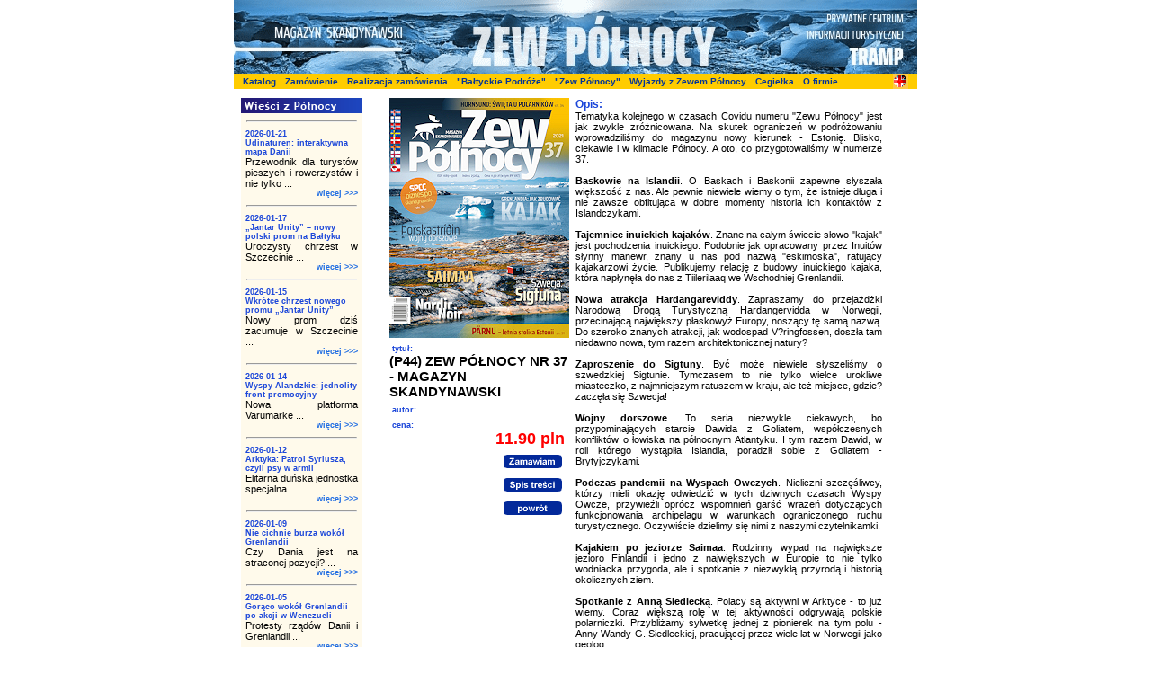

--- FILE ---
content_type: text/html; charset=UTF-8
request_url: https://zewpolnocy.pl/?screen=ksiazki&action=opis&id=61
body_size: 6578
content:
<html>
<head>
	<title>Baltic Travel - przewodniki turystyczne</title>
	<meta http-equiv="Content-Type" content="text/html; charset=utf-8">
	<LINK REL="StyleSheet" HREF="css/btravel.css" type="text/css">
	<meta NAME="Author" CONTENT="Arkadiusz Pietrzyk / IKSik.net">
	<META NAME="keywords" CONTENT="Aakirkeby Ahus Alandy Alesund Allinge Almindingen Baltic Bałtyk Bergen Blekinge Bornholm Bryggen Christiania Christianso Dania Darlowo Dueodde Falster Faroe Islands Finlandia Fiord Fiordy Fiordy norweskie Foroyar Gdansk Gdynia Gotlandia Grisslehamn Gudhjem Halland Hammeren Hammershus Hanko Hasle Helsingborg Helsingor Helsinki Informacja turystyczna Islandia Jotunheimen Kaliningrad Kalmar Karlskrona Karlshamn Kastrup Klaksvik Klajpeda Kolobrzeg Kopenhaga Kristianstad Laponia Lofoty Lolland Malmo Malmoe Mariehamn Moen Mon Morze Bałtyckie Narvik Nekso Nexo Nordkapp Norwegia Nynashamn Oland Olandia Oresund PCIT Tramp Petersburg Podroze Promy Przewodnik Reykjavik Roenne Ronne Roskilde Rostock Rovaniemi Rugia Sandvig Sassnitz Skandynawia Skane Skania Smaland Smalandia Sognefjord Spitsbergen Stavanger Sund Svaneke Svartisen Swinoujscie Szczecin Szpicbergen Sztokholm Szwecja Tallin Tallinn Tivoli Torshavn Tramp Trelleborg Trondheim Turku Vesteralen Wedkarstwo Wener Wetter Wydawnictwo Wyspy Wyspy Alandzkie Wyspy Owcze Ystad Zelandia Tramp Prywatne Centrum Informacji Turystycznej PCIT Informacja turystyczna Przewodnik Przewodnik turystyczny Wydawnictwo Skandynawia Morze Bałtyckie Bałtyk Baltic Podróże Prom Promy Szwecja Dania Norwegia Wyspy Owcze Finlandia Islandia Wyspy Alandzkie Alandy Skania Fiord Fjord Fiordy Bornholm Ronne Roenne Nexo Nekso Almindingen Hasle Aakirkeby Gudhjem Sandvig Allinge Hammershus Hammeren Christianso Dueodde Svaneke Ystad Malmo Malmoe Trelleborg Helsingborg Kopenhaga Zelandia Roskilde Sund Oresund Falster Lolland Mon Moen Helsingor Tivoli Christiania Sztokholm Mariehamn Grisslehamn Nynashamn Torshavn Bergen Stavanger Jotunheimen Alesund">
	<META NAME="description" CONTENT="Prywatne Centrum Informacji Turystycznej TRAMP w Szczecinie jest wydawcą jedynej na rynku serii przewodników turystycznych poświęconych Skandynawii i nadbałtyckim zakątkom. Nasze książki posiadają rekomendacje skandynawskich organizacji turystycznych.">
	<script type="text/javascript">
		var _gaq = _gaq || [];
		_gaq.push(['_setAccount', 'UA-40511870-1']);
		_gaq.push(['_setDomainName', 'zewpolnocy.pl']);
		_gaq.push(['_setAllowLinker', true]);
		_gaq.push(['_trackPageview']);

		(function() {
			var ga = document.createElement('script'); ga.type = 'text/javascript'; ga.async = true;
			ga.src = ('https:' == document.location.protocol ? 'https://ssl' : 'http://www') + '.google-analytics.com/ga.js';
			var s = document.getElementsByTagName('script')[0]; s.parentNode.insertBefore(ga, s);
		})();
	</script>
</head>

<body bottommargin="0" topmargin="0" leftmargin="0" rightmargin="0">
<table align="center" width="760" border="0" cellpadding="0" cellspacing="0">
<tr>
	<td width="760" height="82" colspan="5" bgcolor="#03299A"><img src="images/index_a.gif" width="760" height="82"></td>
</tr>
<tr>
	<td width="760" height="17" colspan="5" bgcolor="#FFCC00" class="MenuTop">
		<table cellspacing="0" cellpadding="0" border="0" width="100%">
		<tr>
			<td>
				<table cellspacing="0" cellpadding="0" border="0">
   				<tr>
   					<td width="10"></td>
   		    		<td align="center"><a href="index.php" class="MenuTop">Katalog</a></td>
					<td width="10"></td>
   		    		<td align="center"><a href="?screen=koszyk" class="MenuTop">Zamówienie</a></td>
   					<td width="10"></td>
   		    		<td align="center"><a href="?screen=realizacja" class="MenuTop">Realizacja zamówienia</a></td>
   					<td width="10"></td>
   		    		<td align="center"><a href="?screen=kwartalnik" class="MenuTop">"Bałtyckie Podróże"</a></td>
   					<td width="10"></td>
   		    		<td align="center"><a href="?screen=zewpolnocy" class="MenuTop">"Zew Północy"</a></td>
   					<td width="10"></td>
   		    		<td align="center"><a href="/zew-polnocy-wyjazdy" class="MenuTop">Wyjazdy z Zewem Północy</a></td>
   					<td width="10"></td>
   		    		<td align="center"><a href="/zew-polnocy-cegielka" class="MenuTop">Cegiełka</a></td>
   					<td width="10"></td>
   		    		<td align="center"><a href="?screen=info" class="MenuTop">O firmie</a></td>
   				</tr>
   				</table>
			</td>
			<td align="right">
				<table cellspacing="0" cellpadding="0" border="0">
   				<tr>
   		    		<td align="center"><a href="index.php?screen=english"><img alt="English version" src="images/flag_uk_a.gif" width="17" height="17" border="0"></a></td>
					<td width="10"></td>
   				</tr>
   				</table>
			</td>
		</tr>
		</table>
	</td>
</tr>
<!--
<tr>
	<td width="760" align="left" height="39" colspan="5">
		<table cellspacing="2" cellpadding="2" class="Napisy1" border="0">
		<tr>
		    <td>Patronat nad serwisem objeli:</td>
		    <td align="center"><img src="images/ikony/1.gif"></td>
		    <td align="center"><img src="images/ikony/2.gif"></td>
		    <td align="center"><img src="images/ikony/3.gif"></td>
		    <td align="center"><img src="images/ikony/4.gif"></td>
		    <td align="center"><img src="images/ikony/5.gif"></td>
		    <td align="center"><img src="images/ikony/6.gif"></td>
		</tr>
		</table>
	</td>
</tr>
-->
<tr>
	<td height="10"></td>
</tr>
<tr>
	<td width="8" bgcolor="#ffffff"></td>
	<td align="center" valign="top" width="135">
		<table align="center" width="100%" cellspacing="0" cellpadding="0" bgcolor="#FFFAEB" border="0">
		<tr>
		    <td align="center" width="135" height="17"><img src="images/wiesci.gif"  width="135" height="17"></td>
		</tr>
		<tr>
	<td><hr width="90%"></td>
</tr>
<tr>
    <td align="left">
		<table align="center" width="125" cellspacing="0" cellpadding="0" border="0">
		<tr>
		    <td align="left" valign="top" class="NewsData">2026-01-21</td>
		</tr>
		<tr>
		    <td align="left" valign="top" class="NewsData"><b>Udinaturen: interaktywna mapa Danii</b></td>
		</tr>
		<tr>
		    <td align="justify" valign="top" class="NewsNaglowek"> Przewodnik dla turystów pieszych i rowerzystów i nie tylko ...</td>
		</tr>
		<tr>
		    <td align="right"><a href="?screen=news&action=wiecej&id=4217" class="NewsLink">wi&#281;cej >>></a></td>
		</tr>
		</table>
	</td>
</tr>
<tr>
	<td><hr width="90%"></td>
</tr>
<tr>
    <td align="left">
		<table align="center" width="125" cellspacing="0" cellpadding="0" border="0">
		<tr>
		    <td align="left" valign="top" class="NewsData">2026-01-17</td>
		</tr>
		<tr>
		    <td align="left" valign="top" class="NewsData"><b>„Jantar Unity” – nowy polski prom na Bałtyku</b></td>
		</tr>
		<tr>
		    <td align="justify" valign="top" class="NewsNaglowek">Uroczysty chrzest w Szczecinie ...</td>
		</tr>
		<tr>
		    <td align="right"><a href="?screen=news&action=wiecej&id=4216" class="NewsLink">wi&#281;cej >>></a></td>
		</tr>
		</table>
	</td>
</tr>
<tr>
	<td><hr width="90%"></td>
</tr>
<tr>
    <td align="left">
		<table align="center" width="125" cellspacing="0" cellpadding="0" border="0">
		<tr>
		    <td align="left" valign="top" class="NewsData">2026-01-15</td>
		</tr>
		<tr>
		    <td align="left" valign="top" class="NewsData"><b>Wkrótce chrzest nowego promu „Jantar Unity”</b></td>
		</tr>
		<tr>
		    <td align="justify" valign="top" class="NewsNaglowek"> Nowy prom dziś zacumuje w Szczecinie ...</td>
		</tr>
		<tr>
		    <td align="right"><a href="?screen=news&action=wiecej&id=4215" class="NewsLink">wi&#281;cej >>></a></td>
		</tr>
		</table>
	</td>
</tr>
<tr>
	<td><hr width="90%"></td>
</tr>
<tr>
    <td align="left">
		<table align="center" width="125" cellspacing="0" cellpadding="0" border="0">
		<tr>
		    <td align="left" valign="top" class="NewsData">2026-01-14</td>
		</tr>
		<tr>
		    <td align="left" valign="top" class="NewsData"><b>Wyspy Alandzkie: jednolity front promocyjny</b></td>
		</tr>
		<tr>
		    <td align="justify" valign="top" class="NewsNaglowek">Nowa platforma Varumarke ...</td>
		</tr>
		<tr>
		    <td align="right"><a href="?screen=news&action=wiecej&id=4214" class="NewsLink">wi&#281;cej >>></a></td>
		</tr>
		</table>
	</td>
</tr>
<tr>
	<td><hr width="90%"></td>
</tr>
<tr>
    <td align="left">
		<table align="center" width="125" cellspacing="0" cellpadding="0" border="0">
		<tr>
		    <td align="left" valign="top" class="NewsData">2026-01-12</td>
		</tr>
		<tr>
		    <td align="left" valign="top" class="NewsData"><b>Arktyka: Patrol Syriusza, czyli psy w armii</b></td>
		</tr>
		<tr>
		    <td align="justify" valign="top" class="NewsNaglowek">Elitarna duńska jednostka specjalna ...</td>
		</tr>
		<tr>
		    <td align="right"><a href="?screen=news&action=wiecej&id=4213" class="NewsLink">wi&#281;cej >>></a></td>
		</tr>
		</table>
	</td>
</tr>
<tr>
	<td><hr width="90%"></td>
</tr>
<tr>
    <td align="left">
		<table align="center" width="125" cellspacing="0" cellpadding="0" border="0">
		<tr>
		    <td align="left" valign="top" class="NewsData">2026-01-09</td>
		</tr>
		<tr>
		    <td align="left" valign="top" class="NewsData"><b>Nie cichnie burza wokół Grenlandii</b></td>
		</tr>
		<tr>
		    <td align="justify" valign="top" class="NewsNaglowek">Czy Dania jest na straconej pozycji? ...</td>
		</tr>
		<tr>
		    <td align="right"><a href="?screen=news&action=wiecej&id=4212" class="NewsLink">wi&#281;cej >>></a></td>
		</tr>
		</table>
	</td>
</tr>
<tr>
	<td><hr width="90%"></td>
</tr>
<tr>
    <td align="left">
		<table align="center" width="125" cellspacing="0" cellpadding="0" border="0">
		<tr>
		    <td align="left" valign="top" class="NewsData">2026-01-05</td>
		</tr>
		<tr>
		    <td align="left" valign="top" class="NewsData"><b>Gorąco wokół Grenlandii po akcji w Wenezueli</b></td>
		</tr>
		<tr>
		    <td align="justify" valign="top" class="NewsNaglowek">Protesty rządów Danii i Grenlandii  ...</td>
		</tr>
		<tr>
		    <td align="right"><a href="?screen=news&action=wiecej&id=4211" class="NewsLink">wi&#281;cej >>></a></td>
		</tr>
		</table>
	</td>
</tr>
<tr>
	<td><hr width="90%"></td>
</tr>
<tr>
    <td align="left">
		<table align="center" width="125" cellspacing="0" cellpadding="0" border="0">
		<tr>
		    <td align="left" valign="top" class="NewsData">2025-12-31</td>
		</tr>
		<tr>
		    <td align="left" valign="top" class="NewsData"><b>Nowy Rok 2026</b></td>
		</tr>
		<tr>
		    <td align="justify" valign="top" class="NewsNaglowek"> ...</td>
		</tr>
		<tr>
		    <td align="right"><a href="?screen=news&action=wiecej&id=4210" class="NewsLink">wi&#281;cej >>></a></td>
		</tr>
		</table>
	</td>
</tr>
<tr>
	<td><hr width="90%"></td>
</tr>
<tr>
    <td align="left">
		<table align="center" width="125" cellspacing="0" cellpadding="0" border="0">
		<tr>
		    <td align="left" valign="top" class="NewsData">2025-12-29</td>
		</tr>
		<tr>
		    <td align="left" valign="top" class="NewsData"><b>Unity Line: akcja ratunkowa</b></td>
		</tr>
		<tr>
		    <td align="justify" valign="top" class="NewsNaglowek">Wypadek na wysokości Sassnitz ...</td>
		</tr>
		<tr>
		    <td align="right"><a href="?screen=news&action=wiecej&id=4209" class="NewsLink">wi&#281;cej >>></a></td>
		</tr>
		</table>
	</td>
</tr>
<tr>
	<td><hr width="90%"></td>
</tr>
<tr>
    <td align="left">
		<table align="center" width="125" cellspacing="0" cellpadding="0" border="0">
		<tr>
		    <td align="left" valign="top" class="NewsData">2025-12-24</td>
		</tr>
		<tr>
		    <td align="left" valign="top" class="NewsData"><b>Bóg się rodzi, moc truchleje...</b></td>
		</tr>
		<tr>
		    <td align="justify" valign="top" class="NewsNaglowek">Boże Narodzenie 2025 ...</td>
		</tr>
		<tr>
		    <td align="right"><a href="?screen=news&action=wiecej&id=4208" class="NewsLink">wi&#281;cej >>></a></td>
		</tr>
		</table>
	</td>
</tr>
<tr>
	<td><hr width="90%"></td>
</tr>
<tr>
    <td align="left">
		<table align="center" width="125" cellspacing="0" cellpadding="0" border="0">
		<tr>
		    <td align="left" valign="top" class="NewsData">2025-12-23</td>
		</tr>
		<tr>
		    <td align="left" valign="top" class="NewsData"><b>Dania: rusza produkcja rakiet</b></td>
		</tr>
		<tr>
		    <td align="justify" valign="top" class="NewsNaglowek">Fabryka koło Billund od 2026 ...</td>
		</tr>
		<tr>
		    <td align="right"><a href="?screen=news&action=wiecej&id=4207" class="NewsLink">wi&#281;cej >>></a></td>
		</tr>
		</table>
	</td>
</tr>
<tr>
	<td><hr width="90%"></td>
</tr>
<tr>
    <td align="left">
		<table align="center" width="125" cellspacing="0" cellpadding="0" border="0">
		<tr>
		    <td align="left" valign="top" class="NewsData">2025-12-19</td>
		</tr>
		<tr>
		    <td align="left" valign="top" class="NewsData"><b>Prom "Jantar Unity" przekazany Unity Line</b></td>
		</tr>
		<tr>
		    <td align="justify" valign="top" class="NewsNaglowek">Statek zaprojektowany i zbudowany w Polsce ...</td>
		</tr>
		<tr>
		    <td align="right"><a href="?screen=news&action=wiecej&id=4206" class="NewsLink">wi&#281;cej >>></a></td>
		</tr>
		</table>
	</td>
</tr>
<tr>
	<td><hr width="90%"></td>
</tr>
<tr>
    <td align="left">
		<table align="center" width="125" cellspacing="0" cellpadding="0" border="0">
		<tr>
		    <td align="left" valign="top" class="NewsData">2025-12-16</td>
		</tr>
		<tr>
		    <td align="left" valign="top" class="NewsData"><b>Wyspy Owcze: wraca radar dalekiego zasięgu</b></td>
		</tr>
		<tr>
		    <td align="justify" valign="top" class="NewsNaglowek">Instalacje na szczycie Sornfelli (Streymoy) ...</td>
		</tr>
		<tr>
		    <td align="right"><a href="?screen=news&action=wiecej&id=4205" class="NewsLink">wi&#281;cej >>></a></td>
		</tr>
		</table>
	</td>
</tr>
<tr>
	<td><hr width="90%"></td>
</tr>
<tr>
    <td align="left">
		<table align="center" width="125" cellspacing="0" cellpadding="0" border="0">
		<tr>
		    <td align="left" valign="top" class="NewsData">2025-12-13</td>
		</tr>
		<tr>
		    <td align="left" valign="top" class="NewsData"><b>13 grudnia: Święta Łucja</b></td>
		</tr>
		<tr>
		    <td align="justify" valign="top" class="NewsNaglowek">Tradycyjne obchody w Skandynawii ...</td>
		</tr>
		<tr>
		    <td align="right"><a href="?screen=news&action=wiecej&id=4204" class="NewsLink">wi&#281;cej >>></a></td>
		</tr>
		</table>
	</td>
</tr>
<tr>
	<td><hr width="90%"></td>
</tr>
<tr>
    <td align="left">
		<table align="center" width="125" cellspacing="0" cellpadding="0" border="0">
		<tr>
		    <td align="left" valign="top" class="NewsData">2025-12-12</td>
		</tr>
		<tr>
		    <td align="left" valign="top" class="NewsData"><b>Dania: kup legendarną skrzynkę pocztową</b></td>
		</tr>
		<tr>
		    <td align="justify" valign="top" class="NewsNaglowek">Koniec ery listów w poczcie Danii ...</td>
		</tr>
		<tr>
		    <td align="right"><a href="?screen=news&action=wiecej&id=4203" class="NewsLink">wi&#281;cej >>></a></td>
		</tr>
		</table>
	</td>
</tr>
<tr>
	<td><hr width="90%"></td>
</tr>
<tr>
    <td align="left">
		<table align="center" width="125" cellspacing="0" cellpadding="0" border="0">
		<tr>
		    <td align="left" valign="top" class="NewsData">2025-12-10</td>
		</tr>
		<tr>
		    <td align="left" valign="top" class="NewsData"><b>Polscy żołnierze w Finlandii </b></td>
		</tr>
		<tr>
		    <td align="justify" valign="top" class="NewsNaglowek"> Artylerzyści ćwiczyli za kręgiem polarnym ...</td>
		</tr>
		<tr>
		    <td align="right"><a href="?screen=news&action=wiecej&id=4202" class="NewsLink">wi&#281;cej >>></a></td>
		</tr>
		</table>
	</td>
</tr>
<tr>
	<td><hr width="90%"></td>
</tr>
<tr>
    <td align="left">
		<table align="center" width="125" cellspacing="0" cellpadding="0" border="0">
		<tr>
		    <td align="left" valign="top" class="NewsData">2025-12-08</td>
		</tr>
		<tr>
		    <td align="left" valign="top" class="NewsData"><b>Arctic Yearbook 2025: Wojna i Pokój w Arktyce</b></td>
		</tr>
		<tr>
		    <td align="justify" valign="top" class="NewsNaglowek">Bezpłatny rocznik portalu Arcticportal.org ...</td>
		</tr>
		<tr>
		    <td align="right"><a href="?screen=news&action=wiecej&id=4201" class="NewsLink">wi&#281;cej >>></a></td>
		</tr>
		</table>
	</td>
</tr>
<tr>
	<td><hr width="90%"></td>
</tr>
<tr>
    <td align="left">
		<table align="center" width="125" cellspacing="0" cellpadding="0" border="0">
		<tr>
		    <td align="left" valign="top" class="NewsData">2025-12-06</td>
		</tr>
		<tr>
		    <td align="left" valign="top" class="NewsData"><b>Finlandia: 107. rocznica uzyskania niepodległości</b></td>
		</tr>
		<tr>
		    <td align="justify" valign="top" class="NewsNaglowek"> Finowie świętują, ale w stonowanej formie  ...</td>
		</tr>
		<tr>
		    <td align="right"><a href="?screen=news&action=wiecej&id=4200" class="NewsLink">wi&#281;cej >>></a></td>
		</tr>
		</table>
	</td>
</tr>

		<tr>
			<td align="center" valign="middle"><hr width="90%" color="#000000" size="1"></td>
		</tr>
		<tr>
			<td align="right"><a href="?screen=news&action=archiwum" class="NewsLink">archiwum wiadomości</a>&nbsp;&nbsp;</td>
		</tr>
		</table>
		<br>
	</td>
	<td width="20" bgcolor="#ffffff"></td>
	<td align="center" valign="top" width="575">
		<table align="center" width="570" cellspacing="0" cellpadding="0" class="Ramka" border="0">
		<tr>
		    <td align="center" valign="top">
<!--		    	<a href="/sund-2019"><img src="/images/wyprawy/sund-2019.jpg" align="center" alt="" title="" /></a>
		    	<br><br>-->
				<table width="556" align="center" cellspacing="0" cellpadding="0" border="0">
<tr>
    <td align="center" valign="top" width="150">
		<table align="center" width="100%" cellspacing="0" cellpadding="0" border="0">
		<tr>
			<td align="left" valign="top" colspan="2"><img src="cover_mid/ZP 37 MIN.jpg" border="0"></td>
		</tr>
		<tr>
		    <td height="7" colspan="2"></td>
		</tr>
		<tr>
		    <td align="left" class="OpisTabela" colspan="2">&nbsp;tytu&#322;:</td>
		</tr>
		<tr>
		    <td align="left" class="OpisWTabeli" colspan="2">(P44) ZEW PÓŁNOCY NR 37 - MAGAZYN SKANDYNAWSKI</td>
		</tr>
		<tr>
		    <td height="7" colspan="2"></td>
		</tr>
		<tr>
		    <td align="left" class="OpisTabela" colspan="2">&nbsp;autor:</td>
		</tr>
		<tr>
		    <td align="left" class="OpisWTabeli" colspan="2"></td>
		</tr>
		<tr>
		    <td height="7" colspan="2"></td>
		</tr>
		<tr>
		    <td align="left" class="OpisTabela" colspan="2">&nbsp;cena:</td>
		</tr>
		<tr>
		    <td align="right" class="OpisCena" colspan="2">11.90 pln&nbsp;</td>
		</tr>
		<tr>
		    <td height="7" colspan="2"></td>
		</tr>
		<tr>
			<td align="left">&nbsp;</td>
		    <td align="right"><a href="?screen=koszyk&action=dodaj"><img src="images/zamawiam.gif" alt="dodaj do zam&#243;wienia" border="0"></a>&nbsp;&nbsp;</td>
		</tr>
		<tr>
		    <td height="7" colspan="2"></td>
		</tr>
		<form name="spis" action="?screen=ksiazki&action=opis&id=61" method="post">
		<input type="hidden" name="StatusSpis" value="on">
		<tr>
			<td align="left">&nbsp;</td>
		    <td align="right"><input type="image" src="images/spis_tresci.gif">&nbsp;&nbsp;</td>
		</tr>
		</form>
		<tr>
		    <td height="7" colspan="2"></td>
		</tr>
		<tr>
			<td align="left">&nbsp;</td>
		    <td align="right"><a href="index.php"><img src="images/powrot.gif" alt="powr�t do listy" border="0"></a>&nbsp;&nbsp;</td>
		</tr>
		</table>
	</td>
    <td align="center" width="400" valign="top">
		<table align="center" width="96%" cellspacing="0" cellpadding="0" border="0">
		<tr>
			<td><p align="left" class="OpisTabela2">Opis:</p></td>
		</tr>
		<tr>
			<td><p align="justify" class="OpisTresc">Tematyka kolejnego w czasach Covidu numeru "Zewu Północy" jest jak zwykle zróżnicowana. Na skutek ograniczeń w podróżowaniu wprowadziliśmy do magazynu nowy kierunek - Estonię. Blisko, ciekawie i w klimacie Północy. A oto, co przygotowaliśmy w numerze 37.<br />
<br />
<b>Baskowie na Islandii</b>. O Baskach i Baskonii zapewne słyszała większość z nas. Ale pewnie niewiele wiemy o tym, że istnieje długa i nie zawsze obfitująca w dobre momenty historia ich kontaktów z Islandczykami.<br />
<br />
<b>Tajemnice inuickich kajaków</b>. Znane na całym świecie słowo "kajak"  jest pochodzenia inuickiego. Podobnie jak opracowany przez Inuitów słynny manewr, znany u nas pod nazwą "eskimoska", ratujący kajakarzowi życie. Publikujemy relację z budowy inuickiego kajaka, która napłynęła do nas z Tiilerilaaq we Wschodniej Grenlandii.  <br />
<br />
<b>Nowa atrakcja Hardangareviddy</b>. Zapraszamy do przejażdżki Narodową Drogą Turystyczną Hardangervidda w Norwegii, przecinającą największy płaskowyż Europy, noszący tę samą nazwą. Do szeroko znanych atrakcji, jak wodospad V?ringfossen, doszła tam niedawno nowa, tym razem architektonicznej natury?<br />
<br />
<b>Zaproszenie do Sigtuny</b>. Być może niewiele słyszeliśmy o szwedzkiej Sigtunie. Tymczasem to nie tylko wielce urokliwe miasteczko, z najmniejszym ratuszem w kraju, ale też miejsce, gdzie? zaczęła się Szwecja!<br />
<br />
<b>Wojny dorszowe</b>. To seria niezwykle ciekawych, bo przypominających starcie Dawida z Goliatem, współczesnych konfliktów o łowiska na północnym Atlantyku. I tym razem Dawid, w roli którego wystąpiła Islandia, poradził sobie z Goliatem - Brytyjczykami. <br />
<br />
<b>Podczas pandemii na Wyspach Owczych</b>. Nieliczni szczęśliwcy, którzy mieli okazję odwiedzić w tych dziwnych czasach Wyspy Owcze, przywieźli oprócz wspomnień garść wrażeń dotyczących funkcjonowania archipelagu w warunkach ograniczonego ruchu turystycznego. Oczywiście dzielimy się nimi z naszymi czytelnikamki.<br />
<br />
<b>Kajakiem po jeziorze Saimaa</b>. Rodzinny wypad na największe jezioro Finlandii i jedno z największych w Europie to nie tylko wodniacka przygoda, ale i spotkanie z niezwykłą przyrodą i historią okolicznych ziem.  <br />
<br />
<b>Spotkanie z Anną Siedlecką</b>. Polacy są aktywni w Arktyce - to już wiemy. Coraz większą rolę w tej aktywności odgrywają polskie polarniczki. Przybliżamy sylwetkę jednej z pionierek na tym polu - Anny Wandy G. Siedleckiej, pracującej przez wiele lat w Norwegii jako geolog. <br />
<br />
<b>Skandynawski bizes i pandemia</b>. Przeżywamy kolejne ograniczenia, wyłączają nas z życia kolejne lockdowny. A jak w tych warunkach radzą sobie skandynawskie, popularne u nas sieci  handlowe? Garść informacji pochodzących od ich menedżerów pokazuje, że rąk nie należy załamywać?<br />
<br />
<b>Nordycki Noir</b>. To już nie jest tylko północna powieść kryminalna. To całe zjawisko w kulturze, zyskujące z roku na rok na popularności. Przybliżamy ciekawostki związane z mrocznymi historiami z Północy, mające także przełożenie na ruch turystyczny?<br />
<br />
<b>Archeologiczny projekt nad Bałtykiem</b>. Od niedawna realizowany jest ciekawy, międzynarodowy projekt, związany z popularyzowaniem kulturowych atrakcji regionu Morza Bałtyckiego. Konkretnie chodzi o atrakcje związane z archeologią. Okazuje się, że ta dziedzina ma duży, wciąż niedoceniany potencjał turystyczny. <br />
<br />
<b>Z wizytą w Pärnu</b>. Niełatwo było w minionym sezonie wyjechać do Skandynawii - ograniczenia sanitarne, problemy z transportem lotniczym i morskim. Cóż pozostało? Estonia! Blisko, atrakcyjnie i w klimacie Północy. Zapraszamy do Pärnu - Parnawy, która może być świetnym początkiem przygody z Estonią.  <br />
<br />
<b>Święta w Hornsundzie</b>. Noc polarna, czasem zorza, zimno, ciemno, daleko. Jak spędzają Boże Narodzenie nasi polarnicy z Polskiej Stacji Polarnej w Hornsundzie? Proponujemy relację z pierwszej, bardzo poważnej ręki, należącej do szefowej wyprawy. <br />
<br />
Wszystkim miłośnikom Skandynawii polecamy zamówienie <b>prenumeraty</b> "Zewu Północy". Szczegóły dostępne są w ostatniej pozycji niniejszego katalogu.</p></td>
		</tr>
			
			
		</table>
	</td>
</tr>
<!--<tr>
	<td width="550" height="10" colspan="2"></td>
</tr>
<tr>
    <td width="550" colspan="2"></td>
</tr>
<tr>
    <td width="550" colspan="2"></td>
</tr>
<tr>
	<td width="550" height="10" colspan="2"></td>
</tr>

<tr>
    <td width="550" colspan="2" align="center"></td>
</tr>
-->
</table>

<!--
		<table align="left" cellspacing="0" cellpadding="0" border="0">
		<tr>
		    <td align="right" width="70" class="OpisTabela">tytu�:&nbsp;</td>
		    <td align="left" class="OpisWTabeli">&nbsp;(P44) ZEW PÓŁNOCY NR 37 - MAGAZYN SKANDYNAWSKI</td>
		</tr>
		<tr>
		    <td align="right" class="OpisTabela">autor:&nbsp;</td>
		    <td align="left" class="OpisWTabeli">&nbsp;</td>
		</tr>
		<tr>
		    <td align="right" class="OpisTabela">cena:&nbsp;</td>
		    <td align="left" class="OpisCena">&nbsp;11.90</td>
		</tr>
		<tr>
		    <td height="10" colspan="2"></td>
		</tr>
		<tr>
			<td></td>
		    <td><a href="?screen=koszyk&action=dodaj&id=61"><img src="images/zamawiam.gif" border="0"></a></td>
		</tr>
		</table>
-->

			</td>
		</tr>
		</table>
		<br>
	</td>
	<td width="22" bgcolor="#ffffff"></td>
</tr>
<tr>
	<td align="left"  height="18" colspan="5" bgcolor="#03299A"><span class="Stopka">&nbsp;&nbsp;<a href="http://www.baltic-travel.com/?screen=info" class="Stopka">&copy; 2002-2019 by PCIT TRAMP, Szczecin</a>&nbsp;&nbsp;&nbsp;&nbsp;&nbsp;&nbsp;Opieka techniczna: <a href="http://iksik.net" class="Stopka">IKSik.net</a></span></td>
</tr>
<tr>
	<td align="center" width="760" height="10" colspan="5" style="padding:10px"><small>Ta strona używa ciasteczek (ang. cookies) w celu umożliwienia składania zamówień oraz do badania oglądalności strony.<br>Aby dowiedzieć się czym są ciasteczka odwiedź stronę <a href="http://wszystkoociasteczkach.pl/" target="_blank">wszystkoociasteczkach.pl</a><br>Jeśli nie wyrażasz zgody na wykorzystywanie ciasteczek na tej stronie, zablokuj je w opcjach Twojej przeglądarki internetowej.</small></td>
</tr>
</table>
</body>
</html>

--- FILE ---
content_type: text/css
request_url: https://zewpolnocy.pl/css/btravel.css
body_size: 675
content:
A:link { text-decoration: none; }
A:visited { text-decoration: none; }
A:active { text-decoration: none; }
A:hover { text-decoration: underline; }
T.Ramka {
	border: 5px;
	border-color : #000000;
}
.break {
  page-break-after: always;
 }
.Error {
	COLOR: #ff0000;
	FONT-WEIGHT: bolder;
	TEXT-DECORATION: none;
	FONT-SIZE: 20px;
	font-family : Arial, Helvetica, sans-serif;
}
.NakladWyczerpany {
	COLOR: red;
	FONT-WEIGHT: bolder;
	TEXT-DECORATION: none;
	FONT-SIZE: 12px;
	font-family : Arial, Helvetica, sans-serif;
}
.MenuTop {
	COLOR: #003399;
	FONT-WEIGHT: bolder;
	TEXT-DECORATION: none;
	FONT-SIZE: 10px;
	font-family : Arial, Helvetica, sans-serif;
}
.Stopka {
	COLOR: #ffffff;
	FONT-WEIGHT: bolder;
	TEXT-DECORATION: none;
	FONT-SIZE: 10px;
	font-family : Arial, Helvetica, sans-serif;
}
.Napisy1 {
	COLOR: #000000;
	FONT-WEIGHT: bolder;
	TEXT-DECORATION: none;
	FONT-SIZE: 12px;
	font-family : Arial, Helvetica, sans-serif;
}

.NewsData {
	COLOR: #1a45d9;
	FONT-WEIGHT: bolder;
	TEXT-DECORATION: none;
	FONT-SIZE: 9px;
	font-family : Arial, Helvetica, sans-serif;
}
.NewsNaglowek {
	COLOR: #000000;
	FONT-WEIGHT: none;
	TEXT-DECORATION: none;
	FONT-SIZE: 11px;
	font-family : Arial, Helvetica, sans-serif;
}
.NewsLink {
	COLOR: #1d6be2;
	FONT-WEIGHT: bolder;
	TEXT-DECORATION: none;
	FONT-SIZE: 9px;
	font-family : Arial, Helvetica, sans-serif;
}
.NewsMoreData {
	COLOR: #1a45d9;
	FONT-WEIGHT: bolder;
	TEXT-DECORATION: none;
	FONT-SIZE: 11px;
	font-family : Arial, Helvetica, sans-serif;
}
.NewsMoreNaglowek {
	COLOR: #000000;
	FONT-WEIGHT: bold;
	TEXT-DECORATION: none;
	FONT-SIZE: 11px;
	font-family : Arial, Helvetica, sans-serif;
}
.NewsMoreWiadomosc {
	COLOR: #000000;
	FONT-WEIGHT: none;
	TEXT-DECORATION: none;
	FONT-SIZE: 13px;
	font-family : Arial, Helvetica, sans-serif;
}
.NewsMoreLink {
	COLOR: #1d6be2;
	FONT-WEIGHT: none;
	TEXT-DECORATION: none;
	FONT-SIZE: 11px;
	font-family : Arial, Helvetica, sans-serif;
}
.NewsArchiwumData {
	COLOR: #1a45d9;
	FONT-WEIGHT: bolder;
	TEXT-DECORATION: none;
	FONT-SIZE: 11px;
	font-family : Arial, Helvetica, sans-serif;
}
.NewsArchiwumNaglowek {
	COLOR: #000000;
	FONT-WEIGHT: bold;
	TEXT-DECORATION: none;
	FONT-SIZE: 11px;
	font-family : Arial, Helvetica, sans-serif;
}
.NewsArchiwumLink {
	COLOR: #1d6be2;
	FONT-WEIGHT: none;
	TEXT-DECORATION: none;
	FONT-SIZE: 11px;
	font-family : Arial, Helvetica, sans-serif;
}
.KsiazkiTytul {
	COLOR: #000000;
	FONT-WEIGHT: bolder;
	TEXT-DECORATION: underline;
	FONT-SIZE: 14px;
	font-family : Arial, Helvetica, sans-serif;
}
.KsiazkiWstep {
	COLOR: #000000;
	FONT-WEIGHT: none;
	TEXT-DECORATION: none;
	FONT-SIZE: 13px;
	font-family : Arial, Helvetica, sans-serif;
}
.KsiazkiCena {
	COLOR: #ff0000;
	FONT-WEIGHT: bolder;
	TEXT-DECORATION: none;
	FONT-SIZE: 14px;
	font-family : Arial, Helvetica, sans-serif;
}
.OpisTresc {
	COLOR: #000000;
	FONT-WEIGHT: none;
	TEXT-DECORATION: none;
	FONT-SIZE: 11px;
	font-family : Arial, Helvetica, sans-serif;
}
.OpisSpis {
	COLOR: #000000;
	FONT-WEIGHT: bolder;
	TEXT-DECORATION: none;
	FONT-SIZE: 10px;
	font-family : Arial, Helvetica, sans-serif;
}
.OpisCena {
	COLOR: #ff0000;
	FONT-WEIGHT: bolder;
	TEXT-DECORATION: none;
	FONT-SIZE: 18px;
	font-family : Arial, Helvetica, sans-serif;
}
.OpisTabela {
	COLOR: #1a45d9;
	FONT-WEIGHT: bolder;
	TEXT-DECORATION: none;
	FONT-SIZE: 9px;
	font-family : Arial, Helvetica, sans-serif;
}
.OpisTabela2 {
	COLOR: #1a45d9;
	FONT-WEIGHT: bolder;
	TEXT-DECORATION: none;
	FONT-SIZE: 12px;
	font-family : Arial, Helvetica, sans-serif;
}
UL,OL {
	MARGIN: 0px;
	COLOR: #000000;
	FONT-WEIGHT: none;
	TEXT-DECORATION: none;
	FONT-SIZE: 11px;
	font-family : Arial, Helvetica, sans-serif;
}
.OpisWTabeli {
	COLOR: #000000;
	FONT-WEIGHT: bolder;
	TEXT-DECORATION: none;
	FONT-SIZE: 15px;
	font-family : Arial, Helvetica, sans-serif;
}
.KoszykOpisTabela {
	COLOR: #1a45d9;
	FONT-WEIGHT: bolder;
	TEXT-DECORATION: none;
	FONT-SIZE: 12px;
	font-family : Arial, Helvetica, sans-serif;
}
.KoszykFormularz {
	COLOR: #1a45d9;
	FONT-WEIGHT: bolder;
	TEXT-DECORATION: none;
	FONT-SIZE: 12px;
	font-family : Arial, Helvetica, sans-serif;
	direction : rtl;
}
.KoszykTekst {
	COLOR: #000000;
	FONT-WEIGHT: bolder;
	TEXT-DECORATION: none;
	FONT-SIZE: 12px;
	font-family : Arial, Helvetica, sans-serif;
}
.Info {
	COLOR: #000000;
	FONT-WEIGHT: bolder;
	TEXT-DECORATION: none;
	FONT-SIZE: 13px;
	font-family : Arial, Helvetica, sans-serif;
}
.ZamowienieTekst {
	COLOR: #000000;
	FONT-WEIGHT: bold;
	TEXT-DECORATION: none;
	FONT-SIZE: 11px;
	font-family : Arial, Helvetica, sans-serif;
}
.ZamowienieTekstDuzy {
	COLOR: #000000;
	TEXT-DECORATION: none;
	FONT-SIZE: 14px;
	font-family : Arial, Helvetica, sans-serif;
}
.ZamowienieFormularz {
	COLOR: #1a45d9;
	FONT-WEIGHT: bolder;
	TEXT-DECORATION: none;
	FONT-SIZE: 12px;
	font-family : Arial, Helvetica, sans-serif;
	direction : ltr;
}
.ZamowienieLink {
	COLOR: #000000;
	FONT-WEIGHT: bolder;
	TEXT-DECORATION: none;
	FONT-SIZE: 10px;
	font-family : Arial, Helvetica, sans-serif;
	direction : ltr;
}
.RealizacjaTekstNaglowek {
	COLOR: #FF0000;
	FONT-WEIGHT: bold;
	TEXT-DECORATION: none;
	FONT-SIZE: 18px;
	font-family : Arial, Helvetica, sans-serif;
}
.RealizacjaTekst {
	COLOR: #000000;
	FONT-WEIGHT: normal;
	TEXT-DECORATION: none;
	FONT-SIZE: 11px;
	font-family : Arial, Helvetica, sans-serif;
}
